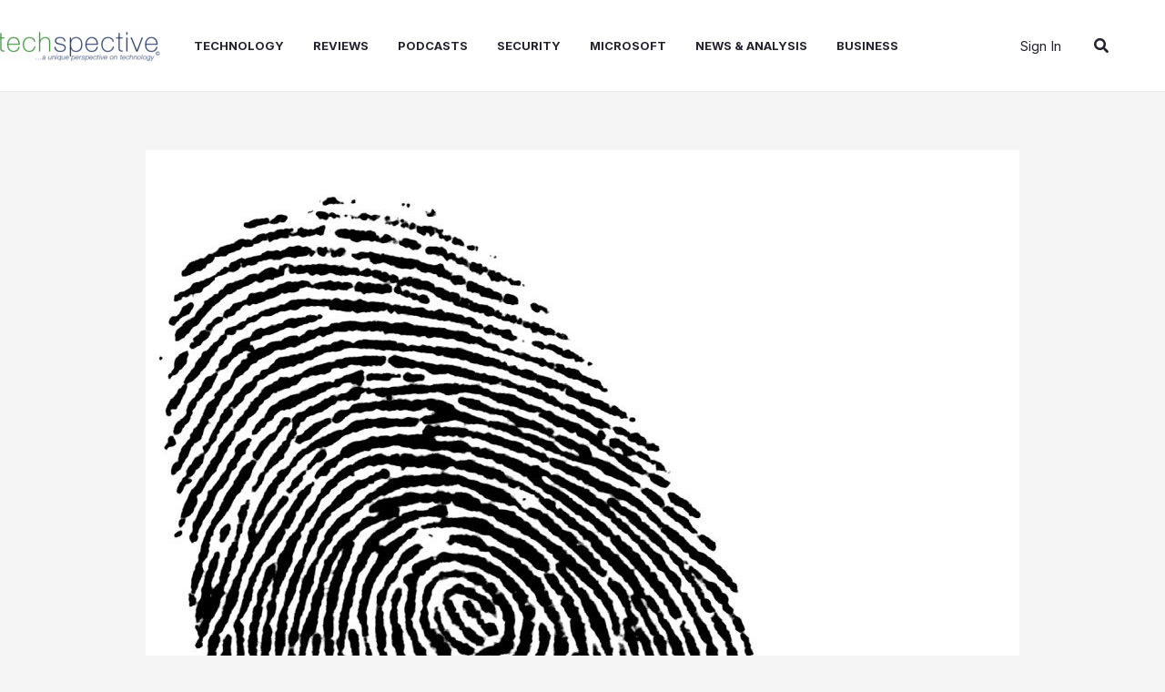

--- FILE ---
content_type: text/html; charset=utf-8
request_url: https://www.google.com/recaptcha/api2/aframe
body_size: 269
content:
<!DOCTYPE HTML><html><head><meta http-equiv="content-type" content="text/html; charset=UTF-8"></head><body><script nonce="NRuYDQTZHAA71TmDTXneFw">/** Anti-fraud and anti-abuse applications only. See google.com/recaptcha */ try{var clients={'sodar':'https://pagead2.googlesyndication.com/pagead/sodar?'};window.addEventListener("message",function(a){try{if(a.source===window.parent){var b=JSON.parse(a.data);var c=clients[b['id']];if(c){var d=document.createElement('img');d.src=c+b['params']+'&rc='+(localStorage.getItem("rc::a")?sessionStorage.getItem("rc::b"):"");window.document.body.appendChild(d);sessionStorage.setItem("rc::e",parseInt(sessionStorage.getItem("rc::e")||0)+1);localStorage.setItem("rc::h",'1769109735321');}}}catch(b){}});window.parent.postMessage("_grecaptcha_ready", "*");}catch(b){}</script></body></html>